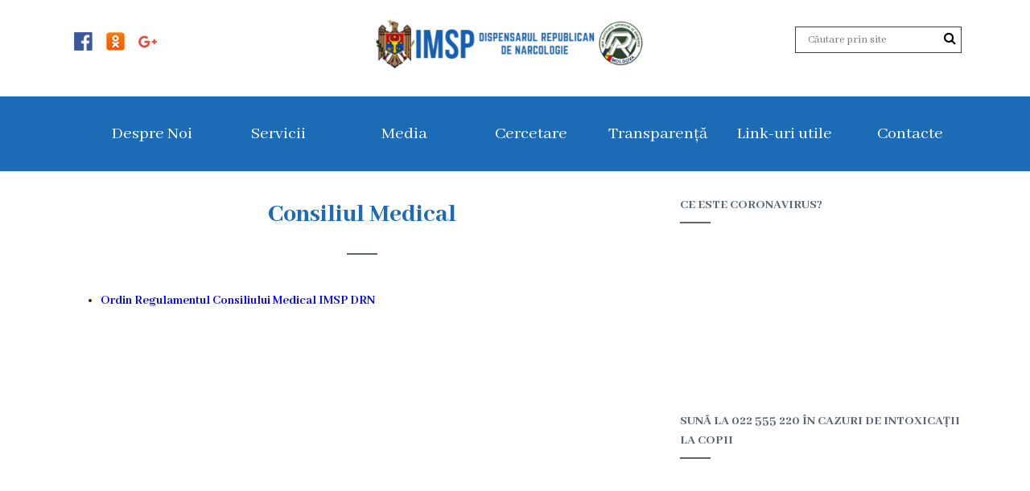

--- FILE ---
content_type: text/html; charset=UTF-8
request_url: http://imspdrn.md/consiliul-medical/
body_size: 33519
content:
<!doctype html>
<html lang="ro-RO">
<head>
<!-- Required meta tags -->
<meta charset="utf-8">
<meta name="viewport" content="width=device-width, initial-scale=1, shrink-to-fit=no">
<title>Consiliul Medical | Dispensarul Republican de Narcologie</title>
<link rel='dns-prefetch' href='//fonts.googleapis.com' />
<link rel='dns-prefetch' href='//cdnjs.cloudflare.com' />
<link rel='dns-prefetch' href='//s.w.org' />
		<script type="text/javascript">
			window._wpemojiSettings = {"baseUrl":"https:\/\/s.w.org\/images\/core\/emoji\/11\/72x72\/","ext":".png","svgUrl":"https:\/\/s.w.org\/images\/core\/emoji\/11\/svg\/","svgExt":".svg","source":{"concatemoji":"http:\/\/imspdrn.md\/wp-includes\/js\/wp-emoji-release.min.js?ver=4.9.26"}};
			!function(e,a,t){var n,r,o,i=a.createElement("canvas"),p=i.getContext&&i.getContext("2d");function s(e,t){var a=String.fromCharCode;p.clearRect(0,0,i.width,i.height),p.fillText(a.apply(this,e),0,0);e=i.toDataURL();return p.clearRect(0,0,i.width,i.height),p.fillText(a.apply(this,t),0,0),e===i.toDataURL()}function c(e){var t=a.createElement("script");t.src=e,t.defer=t.type="text/javascript",a.getElementsByTagName("head")[0].appendChild(t)}for(o=Array("flag","emoji"),t.supports={everything:!0,everythingExceptFlag:!0},r=0;r<o.length;r++)t.supports[o[r]]=function(e){if(!p||!p.fillText)return!1;switch(p.textBaseline="top",p.font="600 32px Arial",e){case"flag":return s([55356,56826,55356,56819],[55356,56826,8203,55356,56819])?!1:!s([55356,57332,56128,56423,56128,56418,56128,56421,56128,56430,56128,56423,56128,56447],[55356,57332,8203,56128,56423,8203,56128,56418,8203,56128,56421,8203,56128,56430,8203,56128,56423,8203,56128,56447]);case"emoji":return!s([55358,56760,9792,65039],[55358,56760,8203,9792,65039])}return!1}(o[r]),t.supports.everything=t.supports.everything&&t.supports[o[r]],"flag"!==o[r]&&(t.supports.everythingExceptFlag=t.supports.everythingExceptFlag&&t.supports[o[r]]);t.supports.everythingExceptFlag=t.supports.everythingExceptFlag&&!t.supports.flag,t.DOMReady=!1,t.readyCallback=function(){t.DOMReady=!0},t.supports.everything||(n=function(){t.readyCallback()},a.addEventListener?(a.addEventListener("DOMContentLoaded",n,!1),e.addEventListener("load",n,!1)):(e.attachEvent("onload",n),a.attachEvent("onreadystatechange",function(){"complete"===a.readyState&&t.readyCallback()})),(n=t.source||{}).concatemoji?c(n.concatemoji):n.wpemoji&&n.twemoji&&(c(n.twemoji),c(n.wpemoji)))}(window,document,window._wpemojiSettings);
		</script>
		<style type="text/css">
img.wp-smiley,
img.emoji {
	display: inline !important;
	border: none !important;
	box-shadow: none !important;
	height: 1em !important;
	width: 1em !important;
	margin: 0 .07em !important;
	vertical-align: -0.1em !important;
	background: none !important;
	padding: 0 !important;
}
</style>
<link rel='stylesheet' id='abhaya-libre-css'  href='https://fonts.googleapis.com/css?family=Abhaya+Libre%3A400%2C500%2C600%2C700%2C800&#038;subset=latin-ext&#038;ver=4.9.26' type='text/css' media='all' />
<link rel='stylesheet' id='bootstrapRebootCSS-css'  href='http://imspdrn.md/wp-content/themes/rural5-theme/css/bootstrap-reboot.min.css?ver=4.9.26' type='text/css' media='all' />
<link rel='stylesheet' id='bootstrapGridCSS-css'  href='http://imspdrn.md/wp-content/themes/rural5-theme/css/bootstrap-grid.min.css?ver=4.9.26' type='text/css' media='all' />
<link rel='stylesheet' id='styleCSS-css'  href='http://imspdrn.md/wp-content/themes/rural5-theme/style.css?ver=4.9.26' type='text/css' media='all' />
<link rel='stylesheet' id='smartPhotoCSS-css'  href='http://imspdrn.md/wp-content/themes/rural5-theme/css/smartphoto.min.css?ver=4.9.26' type='text/css' media='all' />
<link rel='stylesheet' id='owlcarouselCSS-css'  href='http://imspdrn.md/wp-content/themes/rural5-theme/css/owl.carousel.css?ver=4.9.26' type='text/css' media='all' />
<link rel='stylesheet' id='owlthemeCSS-css'  href='http://imspdrn.md/wp-content/themes/rural5-theme/css/owl.theme.css?ver=4.9.26' type='text/css' media='all' />
<link rel='stylesheet' id='font-awersome-css'  href='https://cdnjs.cloudflare.com/ajax/libs/font-awesome/4.7.0/css/font-awesome.min.css?ver=4.9.26' type='text/css' media='all' />
<script type='text/javascript' src='http://imspdrn.md/wp-includes/js/jquery/jquery.js?ver=1.12.4'></script>
<script type='text/javascript' src='http://imspdrn.md/wp-includes/js/jquery/jquery-migrate.min.js?ver=1.4.1'></script>
<script type='text/javascript' src='http://imspdrn.md/wp-content/themes/rural5-theme/js/jquery-smartphoto.min.js?ver=2.1'></script>
<script type='text/javascript' src='http://imspdrn.md/wp-content/themes/rural5-theme/js/smartphoto.settings.js?ver=2.1'></script>
<script type='text/javascript' src='http://imspdrn.md/wp-content/themes/rural5-theme/js/owl.carousel.min.js?ver=2.1'></script>
<script type='text/javascript' src='http://imspdrn.md/wp-content/themes/rural5-theme/js/owl.carousel.settings.js?ver=2.1'></script>
<link rel='https://api.w.org/' href='http://imspdrn.md/wp-json/' />
<link rel="EditURI" type="application/rsd+xml" title="RSD" href="http://imspdrn.md/xmlrpc.php?rsd" />
<link rel="wlwmanifest" type="application/wlwmanifest+xml" href="http://imspdrn.md/wp-includes/wlwmanifest.xml" /> 

<link rel="canonical" href="http://imspdrn.md/consiliul-medical/" />
<link rel='shortlink' href='http://imspdrn.md/?p=257' />
<link rel="alternate" type="application/json+oembed" href="http://imspdrn.md/wp-json/oembed/1.0/embed?url=http%3A%2F%2Fimspdrn.md%2Fconsiliul-medical%2F" />
<link rel="alternate" type="text/xml+oembed" href="http://imspdrn.md/wp-json/oembed/1.0/embed?url=http%3A%2F%2Fimspdrn.md%2Fconsiliul-medical%2F&#038;format=xml" />

    <style id="dynamic-styles">
        /* default color */
        a, .homesection.homeblog article .read-more a, .homesection.homeblog article .post-title h2 a, .post .post-title h1, .archive article .post-title h2 a, .pagination a {
            color: #1b6bb6;
        }
       
		a:hover, a:active, a:focus,.homesection.homeblog article .post-title h2 a:hover,.homesection.homeblog article .post-info a:hover,.archive article .post-title h2 a:hover, .homesection.homeblog article .read-more a:hover {
			color: #bc4f7f;
		}
		
		#general-menu, .homesection.contact, .homesection.secondary-menu {
			background-color:  #1b6bb6!important;
		}
		
		#general-menu .sub-menu a:hover,
		.homesection.slider .item .slide-content {
			background-color:  #bc4f7f!important;
		}
		
		.homesection.homeblog .blog-page-link a:hover {
			background: #bc4f7f!important;
			border-color: transparent
		}
		
		footer{
			background: #1b6bb6!important;
		}
		

    </style>

    <link rel="icon" href="http://imspdrn.md/wp-content/uploads/2025/09/cropped-Design_fără_titlu__1_-removebg-preview-32x32.png" sizes="32x32" />
<link rel="icon" href="http://imspdrn.md/wp-content/uploads/2025/09/cropped-Design_fără_titlu__1_-removebg-preview-192x192.png" sizes="192x192" />
<link rel="apple-touch-icon-precomposed" href="http://imspdrn.md/wp-content/uploads/2025/09/cropped-Design_fără_titlu__1_-removebg-preview-180x180.png" />
<meta name="msapplication-TileImage" content="http://imspdrn.md/wp-content/uploads/2025/09/cropped-Design_fără_titlu__1_-removebg-preview-270x270.png" />
		<style type="text/css" id="wp-custom-css">
			table, th, td
{
padding:5px;
border:1px solid #cccccc;
}		</style>
	</head>
<body>
<div id="smartSidenav" class="sidenav">
    <a href="javascript:void(0)" class="closebtn" onclick="closeNav()">&times;</a>
    <ul id="menu-meniu-legaturi-sociale" class=""><li id="menu-item-29" class="menu-item menu-item-type-custom menu-item-object-custom current-menu-ancestor current-menu-parent menu-item-has-children menu-item-29"><a href="#">Despre Noi</a>
<ul class="sub-menu">
	<li id="menu-item-538" class="menu-item menu-item-type-post_type menu-item-object-page menu-item-538"><a href="http://imspdrn.md/despre-drn/">Despre DRN</a></li>
	<li id="menu-item-113" class="menu-item menu-item-type-post_type menu-item-object-page menu-item-113"><a href="http://imspdrn.md/conducerea/">Conducere</a></li>
	<li id="menu-item-714" class="menu-item menu-item-type-post_type menu-item-object-page menu-item-714"><a href="http://imspdrn.md/regulamentul-imspdrn/">Regulamentul IMSP DRN</a></li>
	<li id="menu-item-366" class="menu-item menu-item-type-post_type menu-item-object-page menu-item-366"><a href="http://imspdrn.md/acreditare/">Acreditare</a></li>
	<li id="menu-item-680" class="menu-item menu-item-type-post_type menu-item-object-page menu-item-680"><a href="http://imspdrn.md/planuri-de-activitate/">Planuri de activitate</a></li>
	<li id="menu-item-115" class="menu-item menu-item-type-post_type menu-item-object-page menu-item-115"><a href="http://imspdrn.md/organigrama/">Organigrama</a></li>
	<li id="menu-item-261" class="menu-item menu-item-type-post_type menu-item-object-page menu-item-261"><a href="http://imspdrn.md/pozitii-vacante/">Poziții vacante</a></li>
	<li id="menu-item-260" class="menu-item menu-item-type-post_type menu-item-object-page menu-item-260"><a href="http://imspdrn.md/consiliul-de-administratie/">Consiliul de Administrație</a></li>
	<li id="menu-item-259" class="menu-item menu-item-type-post_type menu-item-object-page current-menu-item page_item page-item-257 current_page_item menu-item-259"><a href="http://imspdrn.md/consiliul-medical/">Consiliul Medical</a></li>
</ul>
</li>
<li id="menu-item-243" class="menu-item menu-item-type-post_type menu-item-object-page menu-item-has-children menu-item-243"><a href="http://imspdrn.md/servicii-medicale/">Servicii</a>
<ul class="sub-menu">
	<li id="menu-item-284" class="menu-item menu-item-type-post_type menu-item-object-page menu-item-284"><a href="http://imspdrn.md/sectia-1/">Secția 1</a></li>
	<li id="menu-item-283" class="menu-item menu-item-type-post_type menu-item-object-page menu-item-283"><a href="http://imspdrn.md/sectia-2/">Secția 2</a></li>
	<li id="menu-item-282" class="menu-item menu-item-type-post_type menu-item-object-page menu-item-282"><a href="http://imspdrn.md/sectia-3/">Secția 3</a></li>
	<li id="menu-item-281" class="menu-item menu-item-type-post_type menu-item-object-page menu-item-281"><a href="http://imspdrn.md/sectia-4/">Secția 4</a></li>
	<li id="menu-item-1724" class="menu-item menu-item-type-post_type menu-item-object-page menu-item-1724"><a href="http://imspdrn.md/terapie-intensiva/">Terapie intensivă</a></li>
	<li id="menu-item-417" class="menu-item menu-item-type-post_type menu-item-object-page menu-item-417"><a href="http://imspdrn.md/camera-de-garda/">Camera de gardă</a></li>
	<li id="menu-item-280" class="menu-item menu-item-type-post_type menu-item-object-page menu-item-280"><a href="http://imspdrn.md/dispensar/">Dispensar</a></li>
	<li id="menu-item-279" class="menu-item menu-item-type-post_type menu-item-object-page menu-item-279"><a href="http://imspdrn.md/centrul-de-reabilitare/">Centrul de reabilitare</a></li>
	<li id="menu-item-278" class="menu-item menu-item-type-post_type menu-item-object-page menu-item-278"><a href="http://imspdrn.md/cabinet-examinare-medicala-pentru-stabilirea-starii-de-ebrietate-si-naturii-ei/">Cabinet examinare medicală pentru stabilirea stării de ebrietate și naturii ei</a></li>
</ul>
</li>
<li id="menu-item-575" class="menu-item menu-item-type-custom menu-item-object-custom menu-item-has-children menu-item-575"><a href="#">Media</a>
<ul class="sub-menu">
	<li id="menu-item-576" class="menu-item menu-item-type-taxonomy menu-item-object-category menu-item-576"><a href="http://imspdrn.md/category/comunicate-de-presa/">Comunicate de presă</a></li>
	<li id="menu-item-114" class="menu-item menu-item-type-post_type menu-item-object-page menu-item-114"><a href="http://imspdrn.md/galerie-video/">Galerie video</a></li>
	<li id="menu-item-97" class="menu-item menu-item-type-taxonomy menu-item-object-category menu-item-97"><a href="http://imspdrn.md/category/foto/">Foto</a></li>
</ul>
</li>
<li id="menu-item-228" class="menu-item menu-item-type-post_type menu-item-object-page menu-item-has-children menu-item-228"><a href="http://imspdrn.md/avize/">Cercetare</a>
<ul class="sub-menu">
	<li id="menu-item-294" class="menu-item menu-item-type-post_type menu-item-object-page menu-item-294"><a href="http://imspdrn.md/lucrari-stiintifice/">Lucrări științifice</a></li>
</ul>
</li>
<li id="menu-item-96" class="menu-item menu-item-type-post_type menu-item-object-page menu-item-has-children menu-item-96"><a href="http://imspdrn.md/comunicate-de-presa/">Transparență</a>
<ul class="sub-menu">
	<li id="menu-item-309" class="menu-item menu-item-type-post_type menu-item-object-page menu-item-309"><a href="http://imspdrn.md/ordine/">Ordine</a></li>
	<li id="menu-item-1687" class="menu-item menu-item-type-post_type menu-item-object-page menu-item-1687"><a href="http://imspdrn.md/regulamente/">Regulamente</a></li>
	<li id="menu-item-1754" class="menu-item menu-item-type-post_type menu-item-object-page menu-item-1754"><a href="http://imspdrn.md/managementul-calitatii/">Managementul calității</a></li>
	<li id="menu-item-665" class="menu-item menu-item-type-post_type menu-item-object-page menu-item-665"><a href="http://imspdrn.md/rapoarte-de-activitate/">Rapoarte de activitate</a></li>
	<li id="menu-item-560" class="menu-item menu-item-type-custom menu-item-object-custom menu-item-has-children menu-item-560"><a href="#">Achiziții</a>
	<ul class="sub-menu">
		<li id="menu-item-308" class="menu-item menu-item-type-post_type menu-item-object-page menu-item-308"><a href="http://imspdrn.md/invitatii-de-participare/">Invitații de participare</a></li>
		<li id="menu-item-564" class="menu-item menu-item-type-post_type menu-item-object-page menu-item-564"><a href="http://imspdrn.md/planuri-de-achizitii/">Planuri de achiziții</a></li>
		<li id="menu-item-307" class="menu-item menu-item-type-post_type menu-item-object-page menu-item-307"><a href="http://imspdrn.md/rapoarte-2/">Rapoarte</a></li>
		<li id="menu-item-1093" class="menu-item menu-item-type-post_type menu-item-object-page menu-item-1093"><a href="http://imspdrn.md/rapoarte-covid-19/">Rapoarte COVID-19</a></li>
	</ul>
</li>
	<li id="menu-item-569" class="menu-item menu-item-type-post_type menu-item-object-page menu-item-569"><a href="http://imspdrn.md/registrul-riscurilor/">Registrul riscurilor</a></li>
	<li id="menu-item-306" class="menu-item menu-item-type-post_type menu-item-object-page menu-item-306"><a href="http://imspdrn.md/contractare-cnam/">Contractare CNAM</a></li>
	<li id="menu-item-305" class="menu-item menu-item-type-post_type menu-item-object-page menu-item-305"><a href="http://imspdrn.md/statistici/">Statistici</a></li>
	<li id="menu-item-471" class="menu-item menu-item-type-post_type menu-item-object-page menu-item-471"><a href="http://imspdrn.md/servicii-medicale-acordate-populatiei-contra-plata/">Servicii medicale acordate populației contra plată</a></li>
	<li id="menu-item-769" class="menu-item menu-item-type-post_type menu-item-object-page menu-item-769"><a href="http://imspdrn.md/deplasari/">Deplasări</a></li>
</ul>
</li>
<li id="menu-item-742" class="menu-item menu-item-type-custom menu-item-object-custom menu-item-has-children menu-item-742"><a href="#">Link-uri utile</a>
<ul class="sub-menu">
	<li id="menu-item-739" class="menu-item menu-item-type-custom menu-item-object-custom menu-item-739"><a href="https://ms.gov.md/">Ministerul Sănătății</a></li>
	<li id="menu-item-738" class="menu-item menu-item-type-custom menu-item-object-custom menu-item-738"><a href="http://www.gov.md">Guvernul Republicii Moldova</a></li>
	<li id="menu-item-737" class="menu-item menu-item-type-post_type menu-item-object-page menu-item-737"><a href="http://imspdrn.md/linia-verde-a-imsp-dispensarul-republican-de-narcologie-pentru-renuntare-la-fumat/">Linia verde</a></li>
	<li id="menu-item-740" class="menu-item menu-item-type-custom menu-item-object-custom menu-item-740"><a href="http://www.cna.md">Centrul Naționa Anticorupție</a></li>
	<li id="menu-item-741" class="menu-item menu-item-type-custom menu-item-object-custom menu-item-741"><a href="http://www.cnam.md">Compania Națională de Asigurări în Medicină</a></li>
</ul>
</li>
<li id="menu-item-86" class="menu-item menu-item-type-post_type menu-item-object-page menu-item-86"><a href="http://imspdrn.md/contacte/">Contacte</a></li>
</ul></div>
<script type="text/javascript">
function openNav() {
    document.getElementById("smartSidenav").style.width = "250px";
}
function closeNav() {
    document.getElementById("smartSidenav").style.width = "0";
}
</script>
<header class="header" id="header">
    <div class="container">
        <div class="row">
            <div class="col-12 col-lg">
                <ul class="social-networks">
                    <li><a href="https://www.facebook.com/Imspdrn/"><img src="http://imspdrn.md/wp-content/themes/rural5-theme/images/facebook.png" alt=""></a></li>                    <li><a href="https://ok.ru/community/54330203897858"><img src="http://imspdrn.md/wp-content/themes/rural5-theme/images/ok.ru.png" alt=""></a></li>                    <li><a href="https://www.youtube.com/channel/UC9MBFETnhXL4G_074BL2y4w"><img src="http://imspdrn.md/wp-content/themes/rural5-theme/images/google-plus.png" alt=""></a></li>                                                        </ul>
            </div>
            <div class="col-12 col-lg">
                                <div id="logo" class="">
                    <!--<a href="http://imspdrn.md" rel="home"><img src="http://imspdrn.md/wp-content/uploads/2018/12/IMSP.png" alt="Dispensarul Republican de Narcologie"></a> -->
					
					<a href="http://imspdrn.md/" class="custom-logo-link" rel="home" itemprop="url"><img width="450" height="90" src="http://imspdrn.md/wp-content/uploads/2025/09/Design-fără-titlu.png" class="custom-logo" alt="Dispensarul Republican de Narcologie" itemprop="logo" srcset="http://imspdrn.md/wp-content/uploads/2025/09/Design-fără-titlu.png 450w, http://imspdrn.md/wp-content/uploads/2025/09/Design-fără-titlu-300x60.png 300w" sizes="(max-width: 450px) 100vw, 450px" /></a>
                </div>
                            </div>
            <div class="col-12 col-lg search">
                <form role="search" method="get" id="searchform" action="http://imspdrn.md/">
  <div class="clearfix">
    <input type="text" value="" name="s" id="s" class="" placeholder="Căutare prin site" />
    <button type="submit" id="searchsubmit" class="" value="Search"><i class="fa fa-search" aria-hidden="true"></i></button>
  </div>
</form>            </div>
        </div>
    </div>
</header>
<div id="general-menu">
    <div class="container">
        <div class="d-none d-lg-block">
            <ul id="menu-meniu-legaturi-sociale-1" class="row "><li class="menu-item menu-item-type-custom menu-item-object-custom current-menu-ancestor current-menu-parent menu-item-has-children menu-item-29"><a href="#">Despre Noi</a>
<ul class="sub-menu">
	<li class="menu-item menu-item-type-post_type menu-item-object-page menu-item-538"><a href="http://imspdrn.md/despre-drn/">Despre DRN</a></li>
	<li class="menu-item menu-item-type-post_type menu-item-object-page menu-item-113"><a href="http://imspdrn.md/conducerea/">Conducere</a></li>
	<li class="menu-item menu-item-type-post_type menu-item-object-page menu-item-714"><a href="http://imspdrn.md/regulamentul-imspdrn/">Regulamentul IMSP DRN</a></li>
	<li class="menu-item menu-item-type-post_type menu-item-object-page menu-item-366"><a href="http://imspdrn.md/acreditare/">Acreditare</a></li>
	<li class="menu-item menu-item-type-post_type menu-item-object-page menu-item-680"><a href="http://imspdrn.md/planuri-de-activitate/">Planuri de activitate</a></li>
	<li class="menu-item menu-item-type-post_type menu-item-object-page menu-item-115"><a href="http://imspdrn.md/organigrama/">Organigrama</a></li>
	<li class="menu-item menu-item-type-post_type menu-item-object-page menu-item-261"><a href="http://imspdrn.md/pozitii-vacante/">Poziții vacante</a></li>
	<li class="menu-item menu-item-type-post_type menu-item-object-page menu-item-260"><a href="http://imspdrn.md/consiliul-de-administratie/">Consiliul de Administrație</a></li>
	<li class="menu-item menu-item-type-post_type menu-item-object-page current-menu-item page_item page-item-257 current_page_item menu-item-259"><a href="http://imspdrn.md/consiliul-medical/">Consiliul Medical</a></li>
</ul>
</li>
<li class="menu-item menu-item-type-post_type menu-item-object-page menu-item-has-children menu-item-243"><a href="http://imspdrn.md/servicii-medicale/">Servicii</a>
<ul class="sub-menu">
	<li class="menu-item menu-item-type-post_type menu-item-object-page menu-item-284"><a href="http://imspdrn.md/sectia-1/">Secția 1</a></li>
	<li class="menu-item menu-item-type-post_type menu-item-object-page menu-item-283"><a href="http://imspdrn.md/sectia-2/">Secția 2</a></li>
	<li class="menu-item menu-item-type-post_type menu-item-object-page menu-item-282"><a href="http://imspdrn.md/sectia-3/">Secția 3</a></li>
	<li class="menu-item menu-item-type-post_type menu-item-object-page menu-item-281"><a href="http://imspdrn.md/sectia-4/">Secția 4</a></li>
	<li class="menu-item menu-item-type-post_type menu-item-object-page menu-item-1724"><a href="http://imspdrn.md/terapie-intensiva/">Terapie intensivă</a></li>
	<li class="menu-item menu-item-type-post_type menu-item-object-page menu-item-417"><a href="http://imspdrn.md/camera-de-garda/">Camera de gardă</a></li>
	<li class="menu-item menu-item-type-post_type menu-item-object-page menu-item-280"><a href="http://imspdrn.md/dispensar/">Dispensar</a></li>
	<li class="menu-item menu-item-type-post_type menu-item-object-page menu-item-279"><a href="http://imspdrn.md/centrul-de-reabilitare/">Centrul de reabilitare</a></li>
	<li class="menu-item menu-item-type-post_type menu-item-object-page menu-item-278"><a href="http://imspdrn.md/cabinet-examinare-medicala-pentru-stabilirea-starii-de-ebrietate-si-naturii-ei/">Cabinet examinare medicală pentru stabilirea stării de ebrietate și naturii ei</a></li>
</ul>
</li>
<li class="menu-item menu-item-type-custom menu-item-object-custom menu-item-has-children menu-item-575"><a href="#">Media</a>
<ul class="sub-menu">
	<li class="menu-item menu-item-type-taxonomy menu-item-object-category menu-item-576"><a href="http://imspdrn.md/category/comunicate-de-presa/">Comunicate de presă</a></li>
	<li class="menu-item menu-item-type-post_type menu-item-object-page menu-item-114"><a href="http://imspdrn.md/galerie-video/">Galerie video</a></li>
	<li class="menu-item menu-item-type-taxonomy menu-item-object-category menu-item-97"><a href="http://imspdrn.md/category/foto/">Foto</a></li>
</ul>
</li>
<li class="menu-item menu-item-type-post_type menu-item-object-page menu-item-has-children menu-item-228"><a href="http://imspdrn.md/avize/">Cercetare</a>
<ul class="sub-menu">
	<li class="menu-item menu-item-type-post_type menu-item-object-page menu-item-294"><a href="http://imspdrn.md/lucrari-stiintifice/">Lucrări științifice</a></li>
</ul>
</li>
<li class="menu-item menu-item-type-post_type menu-item-object-page menu-item-has-children menu-item-96"><a href="http://imspdrn.md/comunicate-de-presa/">Transparență</a>
<ul class="sub-menu">
	<li class="menu-item menu-item-type-post_type menu-item-object-page menu-item-309"><a href="http://imspdrn.md/ordine/">Ordine</a></li>
	<li class="menu-item menu-item-type-post_type menu-item-object-page menu-item-1687"><a href="http://imspdrn.md/regulamente/">Regulamente</a></li>
	<li class="menu-item menu-item-type-post_type menu-item-object-page menu-item-1754"><a href="http://imspdrn.md/managementul-calitatii/">Managementul calității</a></li>
	<li class="menu-item menu-item-type-post_type menu-item-object-page menu-item-665"><a href="http://imspdrn.md/rapoarte-de-activitate/">Rapoarte de activitate</a></li>
	<li class="menu-item menu-item-type-custom menu-item-object-custom menu-item-has-children menu-item-560"><a href="#">Achiziții</a>
	<ul class="sub-menu">
		<li class="menu-item menu-item-type-post_type menu-item-object-page menu-item-308"><a href="http://imspdrn.md/invitatii-de-participare/">Invitații de participare</a></li>
		<li class="menu-item menu-item-type-post_type menu-item-object-page menu-item-564"><a href="http://imspdrn.md/planuri-de-achizitii/">Planuri de achiziții</a></li>
		<li class="menu-item menu-item-type-post_type menu-item-object-page menu-item-307"><a href="http://imspdrn.md/rapoarte-2/">Rapoarte</a></li>
		<li class="menu-item menu-item-type-post_type menu-item-object-page menu-item-1093"><a href="http://imspdrn.md/rapoarte-covid-19/">Rapoarte COVID-19</a></li>
	</ul>
</li>
	<li class="menu-item menu-item-type-post_type menu-item-object-page menu-item-569"><a href="http://imspdrn.md/registrul-riscurilor/">Registrul riscurilor</a></li>
	<li class="menu-item menu-item-type-post_type menu-item-object-page menu-item-306"><a href="http://imspdrn.md/contractare-cnam/">Contractare CNAM</a></li>
	<li class="menu-item menu-item-type-post_type menu-item-object-page menu-item-305"><a href="http://imspdrn.md/statistici/">Statistici</a></li>
	<li class="menu-item menu-item-type-post_type menu-item-object-page menu-item-471"><a href="http://imspdrn.md/servicii-medicale-acordate-populatiei-contra-plata/">Servicii medicale acordate populației contra plată</a></li>
	<li class="menu-item menu-item-type-post_type menu-item-object-page menu-item-769"><a href="http://imspdrn.md/deplasari/">Deplasări</a></li>
</ul>
</li>
<li class="menu-item menu-item-type-custom menu-item-object-custom menu-item-has-children menu-item-742"><a href="#">Link-uri utile</a>
<ul class="sub-menu">
	<li class="menu-item menu-item-type-custom menu-item-object-custom menu-item-739"><a href="https://ms.gov.md/">Ministerul Sănătății</a></li>
	<li class="menu-item menu-item-type-custom menu-item-object-custom menu-item-738"><a href="http://www.gov.md">Guvernul Republicii Moldova</a></li>
	<li class="menu-item menu-item-type-post_type menu-item-object-page menu-item-737"><a href="http://imspdrn.md/linia-verde-a-imsp-dispensarul-republican-de-narcologie-pentru-renuntare-la-fumat/">Linia verde</a></li>
	<li class="menu-item menu-item-type-custom menu-item-object-custom menu-item-740"><a href="http://www.cna.md">Centrul Naționa Anticorupție</a></li>
	<li class="menu-item menu-item-type-custom menu-item-object-custom menu-item-741"><a href="http://www.cnam.md">Compania Națională de Asigurări în Medicină</a></li>
</ul>
</li>
<li class="menu-item menu-item-type-post_type menu-item-object-page menu-item-86"><a href="http://imspdrn.md/contacte/">Contacte</a></li>
</ul>        </div>
    </div>
    <div class="d-lg-none">
        <div class="mobile-menu" onclick="openNav()"><i class="fa fa-bars" aria-hidden="true"></i> <span>Meniu</span></div>
    </div>
</div>  
<div id="content" class="container">
    <div class="row">
        <div class="col-12 col-md-8">
                              
                    <article class="post">
                        <div class="post-title page-title">
                            <h1>Consiliul Medical</h1>
                            <span class="line"></span>
                        </div>
                        <div class="entry">
                            <ul>
<li><span style="color: #0000ff;"><strong><a style="color: #0000ff;" href="http://imspdrn.md/wp-content/uploads/2025/09/Ordin-Regulament-Consiliului-Medical-IMSP-DRN.pdf">Ordin Regulamentul Consiliului Medical IMSP DRN </a></strong></span></li>
</ul>
                        </div>
                    </article>
                
        </div>
        <div class="sidebar col-12 col-md-4">
            <div id="custom_html-5" class="widget_text widget_custom_html widget"><div class="widget-title"><h3>Ce este coronavirus?</h3><span class="line"></span></div><div class="textwidget custom-html-widget"><iframe width="560" height="315" src="https://www.youtube.com/embed/KnyaGFJhMSE" frameborder="0" allow="accelerometer; autoplay; encrypted-media; gyroscope; picture-in-picture" allowfullscreen></iframe></div></div><div id="custom_html-8" class="widget_text widget_custom_html widget"><div class="widget-title"><h3>Sună la 022 555 220 în cazuri de intoxicații la copii</h3><span class="line"></span></div><div class="textwidget custom-html-widget"><iframe width="560" height="315" src="https://www.youtube.com/embed/9KU1RTlNNfc" frameborder="0" allow="accelerometer; autoplay; encrypted-media; gyroscope; picture-in-picture" allowfullscreen></iframe></div></div>        </div>
    </div>
</div><!--#content-->
    
<footer class="footer" id="footer">
    <div class="container">
        <div class="footer-widget-area row">
            <div class="footer-widgets col-12 col-lg">
                <div id="custom_html-4" class="widget_text widget_custom_html widget"><div class="textwidget custom-html-widget"><iframe width="560" height="315" src="https://www.youtube.com/embed/Zpb1RvgSaxs" frameborder="0" allow="accelerometer; autoplay; encrypted-media; gyroscope; picture-in-picture" allowfullscreen></iframe></div></div><div id="calendar-3" class="widget_calendar widget"><h3 class="widget-title"><span>Calendar</span></h3><div id="calendar_wrap" class="calendar_wrap"><table id="wp-calendar">
	<caption>ianuarie 2026</caption>
	<thead>
	<tr>
		<th scope="col" title="luni">L</th>
		<th scope="col" title="marți">Ma</th>
		<th scope="col" title="miercuri">Mi</th>
		<th scope="col" title="joi">J</th>
		<th scope="col" title="vineri">V</th>
		<th scope="col" title="sâmbătă">S</th>
		<th scope="col" title="duminică">D</th>
	</tr>
	</thead>

	<tfoot>
	<tr>
		<td colspan="3" id="prev"><a href="http://imspdrn.md/2025/10/">&laquo; oct.</a></td>
		<td class="pad">&nbsp;</td>
		<td colspan="3" id="next" class="pad">&nbsp;</td>
	</tr>
	</tfoot>

	<tbody>
	<tr>
		<td colspan="3" class="pad">&nbsp;</td><td>1</td><td>2</td><td>3</td><td>4</td>
	</tr>
	<tr>
		<td>5</td><td>6</td><td>7</td><td>8</td><td>9</td><td>10</td><td>11</td>
	</tr>
	<tr>
		<td>12</td><td>13</td><td>14</td><td>15</td><td>16</td><td>17</td><td>18</td>
	</tr>
	<tr>
		<td>19</td><td>20</td><td>21</td><td>22</td><td>23</td><td>24</td><td>25</td>
	</tr>
	<tr>
		<td>26</td><td id="today">27</td><td>28</td><td>29</td><td>30</td><td>31</td>
		<td class="pad" colspan="1">&nbsp;</td>
	</tr>
	</tbody>
	</table></div></div>            </div>
            <div class="footer-widgets col-12 col-lg">
                <div id="custom_html-3" class="widget_text widget_custom_html widget"><div class="textwidget custom-html-widget"><iframe width="560" height="315" src="https://www.youtube.com/embed/GWeCzXpv-Lo" frameborder="0" allow="accelerometer; autoplay; encrypted-media; gyroscope; picture-in-picture" allowfullscreen></iframe></div></div>		<div id="recent-posts-3" class="widget_recent_entries widget">		<h3 class="widget-title"><span>Articole recente</span></h3>		<ul>
											<li>
					<a href="http://imspdrn.md/2025/10/21/angajam/">ANGAJĂM!</a>
									</li>
											<li>
					<a href="http://imspdrn.md/2025/06/17/functii-vacante-disponibile-luna-iunie-2025/">Funcții vacante disponibile &#8211; luna Iunie 2025</a>
									</li>
											<li>
					<a href="http://imspdrn.md/2025/05/21/anunt-concurs-sef-serviciu-de-prevenire-a-infectiilor-asociate-asistentei-medicale/">Anunț: Concurs Șef serviciu de prevenire a infecțiilor asociate asistenței medicale</a>
									</li>
											<li>
					<a href="http://imspdrn.md/2024/07/08/in-memoriam-mihail-oprea/">IN MEMORIAM. MIHAIL OPREA</a>
									</li>
											<li>
					<a href="http://imspdrn.md/2023/10/18/anunt-prelungirea-perioadei-depunerii-dosarelor-a-reprezentantilor-diasporei-pentru-calitatea-de-membru-al-consiliilor-de-administratie-imsp/">Anunț &#8211; Prelungirea perioadei depunerii dosarelor a reprezentanților diasporei pentru calitatea de membru al Consiliilor de administrație IMSP</a>
									</li>
					</ul>
		</div>            </div>
            <div class="footer-widgets col-12 col-lg">
                <div id="custom_html-2" class="widget_text widget_custom_html widget"><div class="textwidget custom-html-widget"><iframe width="560" height="315" src="https://www.youtube.com/embed/9KU1RTlNNfc" frameborder="0" allow="accelerometer; autoplay; encrypted-media; gyroscope; picture-in-picture" allowfullscreen></iframe></div></div><div id="search-5" class="widget_search widget"><form role="search" method="get" id="searchform" action="http://imspdrn.md/">
  <div class="clearfix">
    <input type="text" value="" name="s" id="s" class="" placeholder="Căutare prin site" />
    <button type="submit" id="searchsubmit" class="" value="Search"><i class="fa fa-search" aria-hidden="true"></i></button>
  </div>
</form></div>            </div>
        </div>
        <div class="copyright">© 2026 Toate drepturile sunt rezervate</div>
    </div>
</footer>
<script type='text/javascript' src='http://imspdrn.md/wp-content/themes/rural5-theme/js/FitVids.js-master/jquery.fitvids.js?ver=4.9.26'></script>
<script type='text/javascript' src='http://imspdrn.md/wp-content/themes/rural5-theme/js/FitVids.js?ver=4.9.26'></script>
<script type='text/javascript' src='http://imspdrn.md/wp-includes/js/wp-embed.min.js?ver=4.9.26'></script>
</body>
</html>

--- FILE ---
content_type: text/css
request_url: http://imspdrn.md/wp-content/themes/rural5-theme/style.css?ver=4.9.26
body_size: 19086
content:
/*
Theme Name: Rural 5
Version: 1.0
Theme URI: http://smartstudio.md
Description: Tema pentru localități
Author: Smart Studio
Author URI: http://smartstudio.md
*/
@charset "utf-8";

body {
    font-family: 'Abhaya Libre', serif;
}
.gallery { margin: 0 auto 18px; }
.gallery .gallery-item {
	float: left;
	margin: 0 1% 25px;
	text-align: center;
	width: 31%;
    display: block;
}
.gallery-columns-2 .gallery-item {
    width: 48%;
}
.gallery-columns-4 .gallery-item {
    width: 23%;
}
.gallery img {
	box-shadow: 0px 0px 4px #999;
	padding: 0;
	background: #ffffff;
    max-width: 100%;
    height: auto;
    transition: box-shadow .25s, -webkit-box-shadow .25s;
    -webkit-box-shadow: 0 2px 2px 0 rgba(0,0,0,0.14), 0 1px 5px 0 rgba(0,0,0,0.12), 0 3px 1px -2px rgba(0,0,0,0.2);
    box-shadow: 0 2px 2px 0 rgba(0,0,0,0.14), 0 1px 5px 0 rgba(0,0,0,0.12), 0 3px 1px -2px rgba(0,0,0,0.2);
}
.gallery img:hover {
    -webkit-box-shadow: 0 8px 10px 1px rgba(0,0,0,0.14), 0 3px 14px 2px rgba(0,0,0,0.12), 0 5px 5px -3px rgba(0,0,0,0.3);
    box-shadow: 0 8px 10px 1px rgba(0,0,0,0.14), 0 3px 14px 2px rgba(0,0,0,0.12), 0 5px 5px -3px rgba(0,0,0,0.3);
}
.gallery-columns-2 .attachment-medium {
	max-width: 92%;
	height: auto;
}
.gallery-columns-4 .attachment-thumbnail {
	max-width: 84%;
	height: auto;
}
.gallery .gallery-caption {
	color: #888;
	font-size: 12px;
	margin: 0 0 12px;
}
.smartphoto-nav{
    background: #000000 !important;
}
.gallery dl, .gallery dt { margin: 0; }
.gallery br+br { display: none; }
.tenpx{
	clear:both;
	height:10px;
}
.floatright {
	float: right;
	margin-left: 10px;
}
.floatleft {
	float: left;
	margin-right: 10px;
}
.clearfloat {
	clear:both;
	height:0;
	font-size: 1px;
	line-height: 0px;
}
.alignleft, .alignright, .aligncenter{
}
.alignnone {
    margin: 10px 20px 20px 0;
}
.aligncenter,
div.aligncenter {
    display: block;
    margin: 10px auto;
}
.alignleft{
	float:left;
	margin:0 10px 10px 0;
	clear:both;
}
.alignright{
	float:right;
	margin:0 0 10px 10px;
	clear:both;
}
.aligncenter {
    display: block;
    margin: 5px auto;
}
.wp-caption {
	border:1px solid #ffffff;
	-webkit-box-shadow: 0px 0px 5px #000000;
	-moz-box-shadow: 0px 0px 5px #000000;
	box-shadow: 0px 0px 5px #000000;
    max-width: 96%;
    padding: 5px 3px 10px;
    text-align: center;
}
.wp-caption img {
    border: 0 none;
    height: auto;
    margin: 0;
    max-width: 98.5%;
    padding: 0;
    width: auto;
}
.wp-caption p.wp-caption-text {
    font-size: 11px;
    line-height: 17px;
    margin: 0 auto;
	text-align:center;
    padding: 5px;
}
a img {
	border: none;
}
a:link {
	color: #5169CA;
	text-decoration: none;
}
a:visited {
	color: #5169CA;
	text-decoration: none;
}
a:hover, a:active, a:focus {
	color: #00113a;
	text-decoration: none;
}
/*------------------------------------------------*/
/*-----------------[CONTAINER]--------------------*/
/*------------------------------------------------*/
#container{
}
/*------------------------------------------------*/
/*------------------[HEADER]----------------------*/
/*------------------------------------------------*/
header{
    height: 120px;
}
header #logo{
    display: block;
    margin-top: 20px;
    text-align: center;
}
header #logo a{
    display: inline-block;
    margin: 0;
}
header #logo img{
    display: inline-block;
    max-width: 100%;
    height: auto;
    margin: 0 auto;
    max-height: 75px;
    max-width: 100%;
}
header .site-description{
    font-family: 'Montserrat', sans-serif;
    display: inline-block;
    text-align: center;
    width: 100%;
    margin-top: 20px;
    
}
header .site-description a{
    display: inline-block;
    margin: 0;
    padding: 0;
    color: #35404f;
}
header .site-description a:hover{
    color: #35404f;
}
header .site-description h2{
    font-size: 1.625rem;
    font-weight: 400;
    line-height: 1;
    margin-bottom: 9px;
    
}
header .site-description h1{
    font-size: 2rem;
    font-weight: 900;
    line-height: 1;
}
header ul.social-networks{
    list-style: none;
    margin: 40px 0 0 0;
    padding: 0;
    display: block;
    width: 100%;
}
header ul.social-networks li{
    margin: 0;
    padding: 0;
    display: inline-block;
}
header ul.social-networks li a{
    display: block;
    margin: 0 7px;
}
header ul.social-networks li a img{
    display: block;
    margin: 0;
    padding: 0;
    width: 23px;
    height: 23px;
}
@media (max-width: 991.98px) {
    header{
        height: auto;
    }
	header #logo{
		text-align: center;
        width: 100%;
	}
    header .site-description{
    }
    header .site-description a{
        padding: 10px 20px;
    }
    header .site-description a:hover{
    }
    header ul.social-networks{
        margin: 20px 0;
		text-align: center;
    }
}
header .search{
    text-align: right;
}
header .search div{
	border:1px solid #35404f;
	display:inline-block;
    margin: 33px 0 0 0;
}
@media (max-width: 991.98px) {
    header .search{
        text-align: center;
    }
    header .search div{
        display:inline-block;
        float:none;
        margin: 33px auto;
    }
}
header .search input, header .search button{
	margin:0;
	border:none;
}
header .search input{
	width:175px;
	transition: all 0.5s ease;
    margin: 0 auto;
    padding: 5px 15px;
    font-size: 0.875rem;
    color: #ffffff;
    border: 1px solid #ffffff;
    background: none;
    transition: all 1s;
    border: none;
}
header .search input:focus{
	width:190px;
    border: none;
}
header .search button{
	background:none;
    cursor: pointer;
}
header .search button:hover{
	color:#35404f;
}
/*------------------------------------------------*/
/*------------------[CONTENT]---------------------*/
/*------------------------------------------------*/
#content{
	padding-top:30px;
}
.content{
}
.content-main{
}
/*------------------------------------------------*/
/*------------------[FOOTER]----------------------*/
/*------------------------------------------------*/
footer{
    background: #20252a;
    color: #ffffff;
    padding-top: 20px;
    padding-bottom: 10px;
}
footer a:link, footer a:visited{
	color: #f2f2f2;
}
footer a:hover, footer a:active, footer a:focus {
	color: #cccccc;
}
footer .copyright{
    text-align: center;
}

/*------------------------------------------------*/
/*---------------[DROPDOWN MENU]------------------*/
/*------------------------------------------------*/

#general-menu{
    background: #35404f;
    text-align: center;
}
#general-menu a.logo{
    display: inline-block;
    position: absolute;
    margin: 0;
    padding: 0;
    left: 2px;
    margin-top: 2px;
}
#general-menu a.logo img{
    display: inline-block;
    height: 90px;
    width: auto;
}
#general-menu ul.row{
    margin-bottom: 0 !important;
}
#general-menu ul li{
	list-style:none;
    -ms-flex-preferred-size: 0;
    flex-basis: 0;
    -webkit-box-flex: 1;
    -ms-flex-positive: 1;
    flex-grow: 1;
    max-width: 100%;
}
#general-menu a{
    display: block;
    color: #ffffff;
    padding-top:30px; 
    padding-bottom: 30px;
    font-size: 1.375rem;
    font-weight: 400;
    opacity: 1;
}
#general-menu a:hover{
}
#general-menu ul > li:hover > a {
    opacity: .8;
}
#general-menu ul li ul.sub-menu{
    z-index: 100;
    -webkit-box-shadow: 0 8px 10px 1px rgba(0,0,0,0.14), 0 3px 14px 2px rgba(0,0,0,0.12), 0 5px 5px -3px rgba(0,0,0,0.3);
    box-shadow: 0 8px 10px 1px rgba(0,0,0,0.14), 0 3px 14px 2px rgba(0,0,0,0.12), 0 5px 5px -3px rgba(0,0,0,0.3);
	display:none;
	position:absolute;
}
#general-menu li .sub-menu{
}
#general-menu li:hover .sub-menu{
	display:block;
}
#general-menu .sub-menu li{
	background: rgba(255, 255, 255, .95);
	margin:0;
    padding: 0;
	display: block;
	float:none;
	width:150px;
    border-top: 1px solid rgba(255,255,255,.1);
}
#general-menu .sub-menu{
	margin:0;
    padding: 0;
	color:#ffffff;
	z-index:1051;
}
#general-menu .sub-menu li.menu-item-has-children .sub-menu{
	margin-top:-57px;
	margin-left:250px;
	display:none;
	z-index:1051;
}
#general-menu .sub-menu li.menu-item-has-children:hover .sub-menu{
	display:block;
}
#general-menu li .sub-menu{
	display:none;
	position:absolute;
	-webkit-box-shadow: 0px 0px 2px rgba(50, 50, 50, 0.25);
	-moz-box-shadow:    0px 0px 2px rgba(50, 50, 50, 0.25);
	box-shadow:         0px 0px 2px rgba(50, 50, 50, 0.25);
}
#general-menu li:last-child .sub-menu{
}
#general-menu li:hover .sub-menu{
	display:block;
}
#general-menu .sub-menu li{
	display: block;
	float:none;
	width:250px;
}
#general-menu .sub-menu li.menu-item-has-children .sub-menu li{
	border-top: none;
}
#general-menu .sub-menu a{
	margin:0;
	padding:12px 10px;
    color: #35404f;
	border-top:1px solid #dee0e5;
}
#general-menu .sub-menu a:hover{
	background:#35404f;
    color: #ffffff;
    opacity: 1;
}
.secondary-menu{
}
.secondary-menu a{
    display: inline-block;
    width: 100%;
    margin: 15px auto;
    padding: 0 0;
    font-size: 1.125rem;
    color: #ffffff !important;
    border: 1px solid #ffffff;
    transition: all .5s;
}
.secondary-menu a:hover{
    color: #8cb5d5;
    border: 1px solid #8cb5d5;
}
.secondary-menu a i{
    width: 100px;
    font-size: 2rem;
    text-align: center;
    line-height: 180%;
    margin: 0px;
    float: left;
}
.secondary-menu a .title{
    font-size: 1rem;
    line-height: 1.125rem;
    width: calc(100% - 100px);
    text-align: left;
    padding: 0.625rem 15px;
    overflow: hidden;
}
.mobile-menu{
    display: block;
    color: #ffffff;
    padding-top:30px; 
    padding-bottom: 30px;
    margin: 0;
    font-size: 2rem;
    font-weight: 400;
    cursor: pointer;
}
.sidenav {
    height: 100%;
    width: 0;
    position: fixed;
    z-index: 1;
    top: 0;
    left: 0;
    background-color: #111;
    overflow-x: hidden;
    padding-top: 60px;
    transition: 0.5s;
}
.sidenav ul{
    list-style: none;
    margin: 0 0 0 20px;
    padding: 0;
    display: block;
}
.sidenav ul li{
    list-style: none;
}
.sidenav a {
    padding: 8px;
    text-decoration: none;
    font-size: 1.5rem;
    color: #818181;
    display: block;
    transition: 0.3s;
}
.sidenav a:hover {
    color: #f1f1f1;
}
.sidenav .closebtn {
    position: absolute;
    top: 0;
    right: 25px;
    font-size: 36px;
    margin-left: 50px;
}
@media screen and (max-height: 450px) {
    .sidenav {padding-top: 15px;}
    .sidenav a {font-size: 1rem;}
}
/*------------------------------------------------*/
/*-------------------[HOME]-----------------------*/
/*------------------------------------------------*/
.homesection{
    padding: 50px 0;
}
.homesection.slider{
    padding-top: 0;
    padding-bottom: 0;
}
.homesection.slider{
}
.homesection.slider .item{
    height: 420px;
	background-position: center;
    -webkit-background-size: cover;
    -moz-background-size: cover;
    -o-background-size: cover;
	background-size:cover;
}
.homesection.slider .item .slide-content{
    display: block;
	position:absolute;
    height: 420px;
    width: 380px;
	top:0;
	right:200px;
	padding:75px 30px 5px 5px;
    background: rgba(116,144,118, .9);
    text-align: center;
    color: #ffffff;
}

@media (max-width: 991.98px) {
    .homesection.slider .item .slide-content{
	    right:0;
        width: 50%;
    }
}
.homesection.slider .item .slide-content a{
    color: #ffffff;
}
.homesection.slider .item .slide-content a:hover{
    color: #ffffff;
}
.homesection.slider .item .slide-content .cats{
    font-size: 1.125rem;
    margin-bottom: 43px;
}
.homesection.slider .item .slide-content .slide-title{
    margin-bottom: 30px;
}
.homesection.slider .item .slide-content .slide-title h2{
    font-size: 1.875rem;
    display: inline-block;
    line-height: 1.1;
}
.homesection.slider .item .slide-content .slide-title h2 a{
}
.homesection.slider .item .slide-content .slide-title h2 a:hover{
}
.homesection.slider .item .slide-content .gallery-info a{
    display: inline-block;
    margin: 5px auto;
    padding: 7px 30px;
    font-size: 1.125rem;
    color: #749076;
    border: 1px solid #ffffff;
    background: #ffffff;
    transition: all 1s;
}
.homesection.slider .item .slide-content .gallery-info a:hover{
    background: none;
    color: #ffffff;
}
.homesection.contact, .homesection.secondary-menu {
    background: #35404f;
    
}
.homesection .section-title{
    text-align: center;
}
.homesection .section-title h3{
    font-size:  1.5rem;
    font-weight: 900;
    color: #5d646f;
}
.homesection .section-title span.line{
    display: block;
    margin: 24px auto 0 auto;
    width: 38px;
    height: 2px;
    background: #5d646f;
}
.homesection.homeblog article{
    position: relative;
    margin: 45px 0 20px 0;
}
.homesection.homeblog article .post-thumb{
    position: relative;
    margin-bottom: 24px;
}
.homesection.homeblog article .post-thumb a{
    display: block;
}
.homesection.homeblog article .post-thumb a img{
    opacity: 1;
    max-width: 100%;
    height: auto;
}
.homesection.homeblog article:hover .post-thumb a img{
    opacity: .95;
}
.homesection.homeblog article .post-title h2{
    font-size: 1.25rem;
    font-weight: 900;
}
.homesection.homeblog article .post-title h2 a{
    display: block;
    color: #445766;
    transition: color .5s;
}
.homesection.homeblog article .post-title h2 a:hover{
    color: #fabb88;
}
.homesection.homeblog article .post-info{
    margin-bottom: 8px;
    font-size: .875rem;
    line-height: 1rem;
}
.homesection.homeblog article .post-info a{
    color: #212529;
}
.homesection.homeblog article .post-info a:hover{
    color: #00113a;
}
.homesection.homeblog article .read-more{
    text-align: right;
}
.homesection.homeblog article .read-more a{
    color: #fabb88;
    transition: color .5s;
}
.homesection.homeblog article .read-more a:hover{
    color: #445766;
}
.homesection.homeblog .blog-page-link{
    text-align: center;
}
.homesection.homeblog .blog-page-link a{
    display: inline-block;
    margin: 5px auto;
    padding: 7px 30px;
    font-size: 1.125rem;
    color: #35404f;
    border: 1px solid #35404f;
    background: none;
    transition: all 1s;
}
.homesection.homeblog .blog-page-link a:hover{
    background: #35404f;
    color: #ffffff;
}
.homesection.contact{
}
.homesection.contact .form-title{
    margin-bottom: 14px;
}
.homesection.contact .form-title h3{
    font-size: 1.75rem;
    color: #ffffff;
}
.homesection.contact input, .homesection.contact textarea{
    width: 100%;
    display: inline-block;
    margin: 5px auto;
    padding: 5px 15px;
    font-size: 0.875rem;
    color: #ffffff;
    border: 1px solid #ffffff;
    background: none;
    transition: all 1s;
}
.homesection.contact textarea{
    height: 135px;
}
.homesection.contact button{
    display: inline-block;
    margin: 5px auto;
    padding: 7px 30px;
    font-size: 1.125rem;
    color: #35404f;
    border: 1px solid #ffffff;
    background: #ffffff;
    cursor: pointer;
    transition: all 1s;
}
.homesection.contact button:hover{
    color: #ffffff;
    border: 1px solid #ffffff;
    background: none;
}
.homesection.contact textarea{
    height: 135px;
}
.homesection.contact .info{
    display: block;
    color: #ffffff;
    padding: 5px 15px;
    margin: 0;
    width: 100%;
}
.homesection.contact .info.success {background-color: #4CAF50;}
.homesection.contact .info.warning {background-color: #ff9800;}
.homesection.contact .info.danger {background-color: #f44336;}
/*------------------------------------------------*/
/*------------------[ARHIVA]----------------------*/
/*------------------------------------------------*/
.archive article{
    position: relative;
    margin-bottom: 40px;
}
.archive article .post-thumb{
    position: relative;
}
.archive article .post-thumb a{
    display: block;
}
.archive article .post-thumb a img{
    opacity: 1;
}
.archive article:hover .post-thumb a img{
    opacity: .95;
}
.archive article .post-title h2{
    font-size: 1.5rem;
    font-weight: 900;
    text-align: left;
    line-height: 1;
}
.archive article .post-title h2 a{
    display: block;
    color: #445766;
    transition: color .5s;
}
.archive article .post-title h2 a:hover{
    color: #fabb88;
}
.archive article .post-info{
    margin-bottom: 8px;
    font-size: 1rem;
    line-height: 1rem;
}
.archive article .post-info a{
    color: #212529;
}
.archive article .post-info a:hover{
    color: #00113a;
}
/*------------------------------------------------*/
/*-------------------[SIDEBAR]--------------------*/
/*------------------------------------------------*/
.sidebar {
	display:block;
}
.widget{
	margin-bottom:25px;
}
.sidebar ul, footer ul{
	padding:0;
    margin: 0;
}
.sidebar ul li{
	list-style:none;
	padding:0;
    margin: 0;
}
footer ul li{
	list-style:none;
	padding:5px 0;
    margin: 0;
    border-top: 1px solid rgba(0,0,0, .2);
}
footer ul li:first-child{
    border-top: none;
}
footer ul li a:before{
    content: '▸';
	background: rgba(255, 255, 255, .2);
    display: inline-block;
    margin-right: 4px;
    padding: 0.125rem 0.0625rem 0 0.125rem;
    border-radius: 3px;
    font-size: 0.75rem;
    line-height: 1;
    text-shadow: 0 0 3px #000000;
}
footer ul li a{
    font-size: 0.875rem;
    display: block;
}
.widget-title{
    font-size: 0.875rem;
    text-transform: uppercase;
    font-weight: 400;
}
.sidebar .widget-title{
    margin-bottom: 12px;
}
.sidebar .widget-title h3{
    font-size: 1rem;
    text-transform: uppercase;
    font-weight: 900;
    margin-bottom: 0;
    color: #5d646f;
}
.sidebar .widget-title .line{
    display: block;
    margin: 9px 0 0 0;
    width: 38px;
    height: 2px;
    background: #5d646f;
}
/*------------------------------------------------*/
/*----------------[SINGLE POST]-------------------*/
/*------------------------------------------------*/
.post{
    font-size: .875rem;
}
.post .post-title{
    text-align: center;
}
.post .post-title h1{
    font-size:  2rem;
    font-weight: 900;
    color: #5d646f;
}
.post .post-title span.line{
    display: block;
    margin: 24px auto 0 auto;
    width: 38px;
    height: 2px;
    background: #5d646f;
}
.post .entry{
    margin: 45px 0 20px 0;
    font-size: 1rem;
}
.post img{
	max-width:100%;
	height:auto;
}
/*------------------------------------------------*/
/*-----------------[PAGINAREA]--------------------*/
/*------------------------------------------------*/
.pagination {
	clear:both;
    display: block;
	padding: 0 0 20px 0;
    margin-bottom: 20px;
	position:relative;
	font-size:0.875rem;
	line-height:1.1;
	text-shadow:none;
}
.pagination span, .pagination a {
	display:block;
	float:left;
	margin: 2px 2px 2px 0;
	padding:6px 9px 5px 9px;
	text-decoration:none;
	width:auto;
	color:#fff;
	background: none;
    border: 1px solid #35404f;
}
.pagination a:hover{
	color:#fff;
	background: #35404f;
}
.pagination .current{
	padding:6px 9px 5px 9px;
	background: #35404f;
	color:#fff;
}
/*------------------------------------------------*/
/*----------------[smartPhoto]--------------------*/
/*------------------------------------------------*/
#wpadminbar{
    z-index: 99998 !important;
}
.smartphoto-header{
    z-index: 99999 !important;
}

--- FILE ---
content_type: application/javascript
request_url: http://imspdrn.md/wp-content/themes/rural5-theme/js/owl.carousel.settings.js?ver=2.1
body_size: 211
content:
jQuery(document).ready(function() {
	
  jQuery(".owl-slider").owlCarousel({
      autoPlay : 5000,
      navigation : false,
      slideSpeed : 300,
      paginationSpeed : 400,
      singleItem:true
  });
 
});